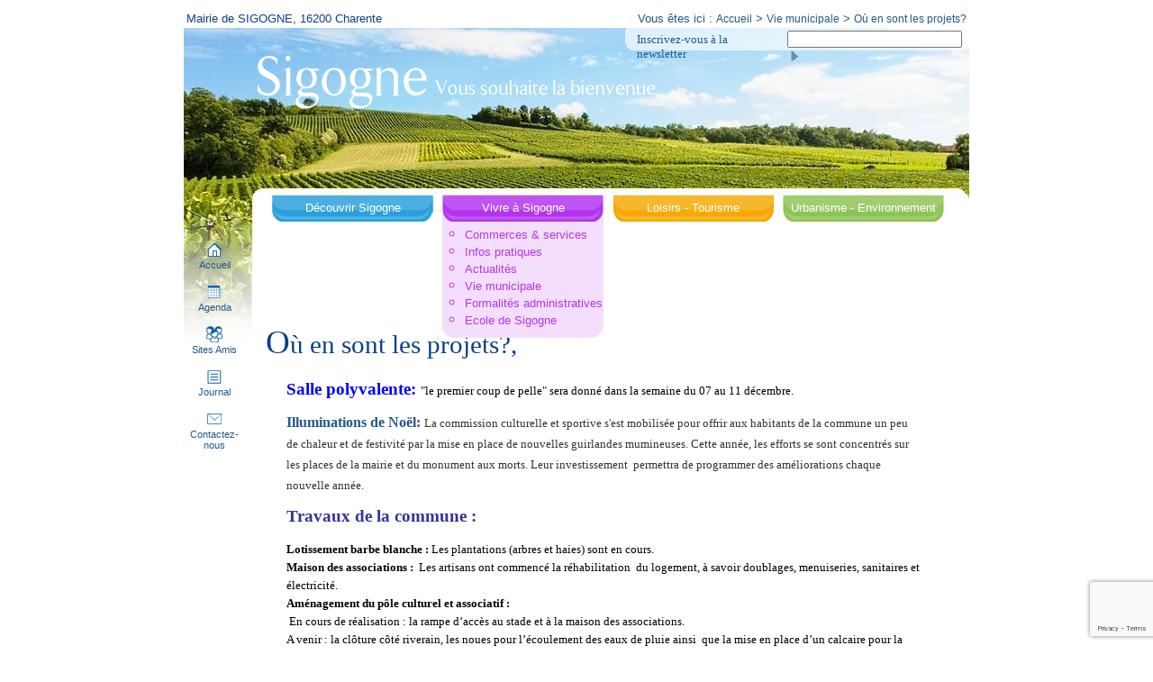

--- FILE ---
content_type: text/html; charset=UTF-8
request_url: http://mairie-sigogne.fr/vivre-a-sigogne--vie-municipale-53-Ou-en-sont-les-projets-.html
body_size: 5594
content:
<!DOCTYPE html PUBLIC "-//W3C//DTD XHTML 1.0 Strict//EN" "http://www.w3.org/TR/xhtml1/DTD/xhtml1-strict.dtd">
<html xmlns="http://www.w3.org/1999/xhtml">
<head>
	<title>Où en sont les projets? - Sigogne, Commune de Charente - 16200</title>
	<meta http-equiv="Content-Type" content="text/html; charset=UTF-8" />
	<meta name="description" content="Où en sont les projets? - Sigogne, Commune de Charente - 16200 - Mairie de SIGOGNE, Proche de Cognac et et Jarnac en Charente dans le 16 en Poitou Charente" /> 
	<meta name="keywords" content="mairie de sigogne, proche jarnac, proche cognac, charente" /> 
		<link rel="stylesheet" type="text/css" href="style.css" />
	<!--[if lt IE 8]>
		<link rel="stylesheet" type="text/css" href="css/style_correction_ie.css" />
	<![endif]-->
	<!--[if lt IE 7.]>
	<link rel="stylesheet" type="text/css" href="css/style_correction_ie6.css" />
	
	<![endif]-->
	<!--[if lte IE 6]>
	<script src="js/DD_belatedPNG.js"></script>
	<script>
		  DD_belatedPNG.fix('.imgmenu,.img,.icone,.icones,.sitetitre');
	</script>
	<![endif]-->
	<link rel="stylesheet" type="text/css" href="http://www.mairie-sigogne.fr/css/slideshow_biens.css" media="screen" />
	<link rel="stylesheet" type="text/css" href="http://www.mairie-sigogne.fr/css/lightbox.css" media="screen" />


	<link href="/css/menu.css" rel="stylesheet" type="text/css" />
	
	<script type="text/javascript" src="js/mootools-1.3.2-core.js"></script>
	<script type="text/javascript" src="js/mootools-1.3.2.1-more.js"></script>
	<script type="text/javascript" src="js/slideshow.js"></script>
	<script type="text/javascript" src="js/divers.js"></script>
	<script src='https://www.google.com/recaptcha/api.js?render=6Le_wXoUAAAAAL_ADAeDYH6Sz4TTotqCw2-r6lSi'></script>
	<script>
grecaptcha.ready(function() {
grecaptcha.execute('6Le_wXoUAAAAAL_ADAeDYH6Sz4TTotqCw2-r6lSi', {action: 'homepage'})
.then(function(token) {
	// Verify the token on the server.
	document.getElementById("g-recaptcha-response").value=token;
});
});
</script>
		<script type="text/javascript">
		function visi(id,sens)
		{
			visibilite(id,sens);
		}
	</script>
	
	
	
</head>
<body id="idbody">
<div style="width:872px;margin-left:auto;margin-right:auto;background:#fff;">
		<table id="tabhead" style="width:100%">
		<tr>
			<td><h1>Mairie de SIGOGNE, 16200 Charente</h1></td>
			<td style="text-align:right;">Vous êtes ici : <a href="http://www.mairie-sigogne.fr/" class="vousetesici">Accueil</a> &gt; <a href="/vivre-a-sigogne--vie-municipale.html" class="vousetesici">Vie municipale</a> &gt; <a href="/vivre-a-sigogne--vie-municipale-53-Ou-en-sont-les-projets-.html" class="vousetesici">Où en sont les projets?</a></td>
		</tr>
	</table>
	
		<div style="background:url(images/tetiere.jpg) repeat-x #fff;">
		<div style="position:absolute;background:url(/images/newsletter.png);width:378px;height:26px;padding:0px 10px;font-size:10pt;margin-left:490px"><table><tr><td>Inscrivez-vous à la newsletter&nbsp;&nbsp;</td><td><form method="post" action="/newsletter.php"><input type="text" name="email_ajout" value="" style="width:190px;padding:0px;"/><input type="hidden" name="g-recaptcha-response" id="g-recaptcha-response"/><input type="submit" value=" " style="background:url(/images/btn.gif) no-repeat transparent right 3px;border:0px none;padding-right:2px;cursor:pointer"/></form></td></tr></table></div>				<div style="height:177px;">
			<div style="position:absolute;margin-left:77px;margin-top:23px;z-index:1">
				<a href="/" title="Retour à la page d'acceuil de Sigogne, village de Charente"><span class="sitetitre">&nbsp;</span></a>
			</div> 
					</div>
			
		<div class="divinline menugauche">
						 <a href="http://www.mairie-sigogne.fr/" title="Retourner à l'accueil du site"><span class="box"><span id="img1" class="img">&nbsp;</span><span class="texte">Accueil</span></span></a>
			 <a href="mairie-sigogne-charente--agenda.html" title="Agenda des évènements à Sigogne, en Charente"><span class="box"><span id="img2" class="img">&nbsp;</span><span class="texte">Agenda</span></span></a>
			 <a href="mairie-sigogne-charente--sites-amis.html" title="liens"><span class="box"><span id="img3" class="img">&nbsp;</span><span class="texte">Sites Amis</span></span></a>
			 <a href="mairie-sigogne-charente--journal.html" title="Journal de Sigogne"><span class="box"><span id="img4" class="img">&nbsp;</span><span class="texte">Journal</span></span></a>
			 <a href="mairie-sigogne-charente--contactez-nous.html" title="Contactez la mairie de Sigogne en Charente"><span class="box"><span id="img5" class="img">&nbsp;</span><span class="texte">Contactez- nous</span></span></a>
		
		
			</div><div class="divinline" style="width:790px;margin-left:10px;min-height:400px">
<div style="width:777px">
					
				<div style="position:absolute;z-index:200;min-height:145px;width:777px;float:left;">
						<div class="spanmenu" id="spanmenu1">
								<a class="lienmenu"  id="lienmenu1" href="#" onmouseover="javascript:visi('sousmenu1',1);javascript:visi('sousmenu2',0);javascript:visi('sousmenu3',0);javascript:visi('sousmenu4',0);"  onclick="javascript:visi('sousmenu1',1);javascript:visi('sousmenu2',0);javascript:visi('sousmenu3',0);javascript:visi('sousmenu4',0);" >
								<span class="lienmenuimg">
									<span class="imgmenu"></span>
									<span class="lienmenutxt">Découvrir Sigogne</span>
								</span></a>
								<div id="sousmenu1" class="sousmenu" style="display:none">
									<div class="divul">
										<ul class="ulmenu" id="ulmenu1">
											<li><a class="sousmenulien" id="menu1option1" href="decouvrir-sigogne-charente--acces-et-presentation.html">Accès &amp; Présentation</a></li>
											<li><a class="sousmenulien" id="menu1option2" href="decouvrir-sigogne-charente--histoire-et-culture.html">Histoire &amp; Culture</a></li>
										</ul>
									</div>
									<div class="sousmenubas">&nbsp;</div>
								</div>
						</div>
						<div class="spanmenu" id="spanmenu2" style="margin-left:10px;">
								<a class="lienmenu"  id="lienmenu2" href="#" onmouseover="javascript:visi('sousmenu1',0);javascript:visi('sousmenu2',1);javascript:visi('sousmenu3',0);javascript:visi('sousmenu4',0);"  onclick="javascript:visi('sousmenu1',0);javascript:visi('sousmenu2',1);javascript:visi('sousmenu3',0);javascript:visi('sousmenu4',0);" >
								<span class="lienmenuimg">
									<span class="imgmenu"></span>
									<span class="lienmenutxt">Vivre à Sigogne</span>
								</span></a>
								<div id="sousmenu2" class="sousmenu" style="display:normal">
									<div class="divul">
										<ul class="ulmenu" id="ulmenu2">
											<li><a class="sousmenulien" id="menu2option1" href="vivre-a-sigogne--commerces-et-services.html">Commerces &amp; services</a></li>
											<li><a class="sousmenulien" id="menu2option2" href="vivre-a-sigogne--infos-pratiques.html">Infos pratiques</a></li>
											<li><a class="sousmenulien" id="menu2option3" href="vivre-a-sigogne--actualites.html">Actualités</a></li>
											<li><a class="sousmenulien" id="menu2option4" href="vivre-a-sigogne--vie-municipale.html">Vie municipale</a></li>
											<li><a class="sousmenulien" id="menu2option4" href="vivre-a-sigogne--formalites-administratives.html">Formalités administratives</a></li>
											<li><a class="sousmenulien" id="menu2option5" href="vivre-a-sigogne--ecole-de-sigogne.html">Ecole de Sigogne</a></li>
										</ul>
									</div>
									<div class="sousmenubas">&nbsp;</div>
								</div>
						</div>
						<div class="spanmenu" id="spanmenu3" style="margin-left:10px;">
								<a class="lienmenu" id="lienmenu3" href="#" onmouseover="javascript:visi('sousmenu1',0);javascript:visi('sousmenu2',0);javascript:visi('sousmenu3',1);javascript:visi('sousmenu4',0);"  onclick="javascript:visi('sousmenu1',0);javascript:visi('sousmenu2',0);javascript:visi('sousmenu3',1);javascript:visi('sousmenu4',0);">
								<span class="lienmenuimg">
									<span class="imgmenu"></span>
									<span class="lienmenutxt">Loisirs - Tourisme</span>
								</span></a>
								<div id="sousmenu3" class="sousmenu" style="display:none">
									<div class="divul">
										<ul class="ulmenu" id="ulmenu3">
											<li><a class="sousmenulien" id="menu3option1" href="loisirs-tourisme--hebergement-restauration.html">Hébergement, restauration</a></li>
											<li><a class="sousmenulien" id="menu3option2" href="loisirs-tourisme--vie-associative.html">Vie associative</a></li>
											<li><a class="sousmenulien" id="menu3option3" href="loisirs-tourisme--loisirs-et-culture.html">Loisirs et culture</a></li>
											<li><a class="sousmenulien" id="menu3option4" href="loisirs-tourisme--activites-sportives.html">Activités sportives</a></li>
											<li><a class="sousmenulien" id="menu3option4" href="loisirs-tourisme--randonnees.php">Randonnées</a></li>
										</ul>
									</div>
									<div class="sousmenubas">&nbsp;</div>
								</div>
						</div>
						<div class="spanmenu" id="spanmenu4" style="margin-left:10px;">
								<a class="lienmenu" id="lienmenu4" href="#" onmouseover="javascript:visi('sousmenu1',0);javascript:visi('sousmenu2',0);javascript:visi('sousmenu3',0);javascript:visi('sousmenu4',1);"  onclick="javascript:visi('sousmenu1',0);javascript:visi('sousmenu2',0);javascript:visi('sousmenu3',0);javascript:visi('sousmenu4',1);" >
								<span class="lienmenuimg">
									<span class="imgmenu"></span>
									<span class="lienmenutxt">Urbanisme - Environnement</span>
								</span></a>
								<div id="sousmenu4" class="sousmenu" style="display:none">
									<div class="divul">
										<ul class="ulmenu" id="ulmenu4">
											<li><a class="sousmenulien" id="menu4option1" href="urbanisme-environnement--sigogne-agrandit.html">Sigogne s'agrandit</a></li>
											<li><a class="sousmenulien" id="menu4option2" href="urbanisme-environnement--sigogne-embellit.html">Sigogne s'embellit</a></li>
										</ul>
									</div>
									<div class="sousmenubas">&nbsp;</div>
								</div>
						</div>
				</div>
				<div style="position:relative;height:130px;width:777px;margin:0;padding:0;">
					&nbsp;
									</div>		<div class="divContenu">
		<h1 style="margin-left:13px;margin-top:20px"><font style="font-size:28pt;">O</font>ù en sont les projets?,</h1>
		<div style="width:705px;margin-left:auto;margin-right:auto;">
			<div style="position:relative;margin-bottom:60px;">
			<p class="MsoNormal" style="MARGIN: 0cm 0cm 10pt"><span style="font-size: 14pt; line-height: 115%;"><span style="color: #000000;"><span style="font-family: Calibri;"><span style="color: #0000ff;"><strong>Salle polyvalente:</strong> </span><span style="font-size: small;">"le premier coup de pelle" sera donn&eacute; dans la semaine du 07 au 11 d&eacute;cembre.</span></span></span></span></p>
<p class="MsoNormal" style="MARGIN: 0cm 0cm 10pt"><span style="font-size: 14pt; line-height: 115%;"><span style="font-size: medium;"><strong>Illuminations de No&euml;l:</strong> <span style="font-size: small;"><span style="color: #333333;">La commission culturelle et sportive s'est mobilis&eacute;e pour offrir aux habitants de la commune un peu de chaleur et de festivit&eacute; par la mise en place de nouvelles guirlandes mumineuses. Cette ann&eacute;e, les efforts se sont concentr&eacute;s sur les places de la mairie et du monument aux morts. Leur investissement&nbsp; permettra de&nbsp;programmer des am&eacute;liorations&nbsp;chaque nouvelle ann&eacute;e.</span></span></span></span></p>
<p class="MsoNormal" style="MARGIN: 0cm 0cm 10pt"><span style="font-size: 14pt; line-height: 115%;"><span style="font-size: small;"><span style="font-size: 14pt; line-height: 115%;"><span style="color: #333399;"><strong>Travaux de la commune&nbsp;:</strong></span></span></span></span></p>
<p class="MsoNormal" style="MARGIN: 0cm 0cm 10pt"><span style="font-family: Calibri;"><span style="color: #000000;"><span style="font-size: small;"><strong style="mso-bidi-font-weight: normal">Lotissement barbe blanche&nbsp;:</strong> Les plantations (arbres et haies) sont en cours.<br /><strong style="mso-bidi-font-weight: normal">Maison des associations&nbsp;:</strong><span style="mso-spacerun: yes;">&nbsp; </span>Les artisans ont commenc&eacute; la r&eacute;habilitation<span style="mso-spacerun: yes;">&nbsp; </span>du logement, &agrave; savoir doublages, menuiseries, sanitaires et &eacute;lectricit&eacute;.<br /><strong style="mso-bidi-font-weight: normal">Am&eacute;nagement du p&ocirc;le culturel et associatif&nbsp;:</strong><br /><span style="mso-spacerun: yes;">&nbsp;</span>En cours de r&eacute;alisation&nbsp;: la rampe d&rsquo;acc&egrave;s au stade et &agrave; la maison des associations.<br />A venir&nbsp;: la cl&ocirc;ture </span></span><span style="font-size: small;"><span style="color: #000000;">c&ocirc;t&eacute; riverain</span><span style="color: #000000;">,<strong> </strong></span><span style="color: #000000;">les noues pour l&rsquo;&eacute;coulement des eaux de pluie ainsi<span style="mso-spacerun: yes;">&nbsp; </span>que la mise en place d&rsquo;un calcaire pour la chauss&eacute;e et le parking. La plantation d&rsquo;une nouvelle haie </span></span></span><span style="font-size: small; color: #000000; font-family: Calibri;">(c&ocirc;t&eacute; rue du parc) est pr&eacute;vue.<br /><strong style="mso-bidi-font-weight: normal">Voirie&nbsp;et s&eacute;curit&eacute;:</strong><span style="mso-spacerun: yes;">&nbsp; </span>les r&eacute;fections des tranch&eacute;es d&rsquo;eau de la rue du Picergent sont achev&eacute;es. Elles seront suivies en fin 2010 du rabotage et de la r&eacute;fection de toute la chauss&eacute;e lors de la mise en place de plateaux sur&eacute;lev&eacute;s.<span style="mso-spacerun: yes;">&nbsp; </span>L&rsquo;entreprise retenue pour la premi&egrave;re tranche a produit un travail efficace et de qualit&eacute;.<br />Pour la commission des travaux, Jean-Michel Landreau</span></p>			</div>
			
			<div style="clear:left;float:left;margin-top:25px">
			<a href="vivre-a-sigogne--vie-municipale.html"><span style="display:inline-block;vertical-align:middle"><img src="images/btn-back.gif" /></span> Retour à la vie municipale</a>
									<hr style="margin:20px" />
									Les dernières conseils municipaux :				<br />
			<ul>
				
				
				<li><a href="vivre-a-sigogne--actualites-660-COMPTES-RENDUS-DES-CONSEILS-MUNICIPAUX-2025-.html">COMPTES-RENDUS DES CONSEILS MUNICIPAUX 2025  </a></li><li><a href="vivre-a-sigogne--actualites-623-COMPTES-RENDUS-CONSEILS-MUNICIPAUX-2024.html">COMPTES-RENDUS CONSEILS MUNICIPAUX 2024</a></li><li><a href="vivre-a-sigogne--actualites-578-COMPTES-RENDUS-DES-CONSEILS-MUNICIPAUX-2023.html">COMPTES-RENDUS DES CONSEILS MUNICIPAUX 2023</a></li><li><a href="vivre-a-sigogne--actualites-524--COMPTES-RENDUS-DES-CONSEILS-MUNICIPAUX-2022.html"> COMPTES-RENDUS DES CONSEILS MUNICIPAUX 2022</a></li><li><a href="vivre-a-sigogne--actualites-460-COMPTES-RENDUS-DES-CONSEILS-MUNICIPAUX-2021.html">COMPTES-RENDUS DES CONSEILS MUNICIPAUX 2021</a></li>			</ul>
			</div>
			
		</div>
	</div>
</div>
				<div style="clear:left;display:block;">&nbsp;</div>
				
				
				<div style="clear:left;display:block;position:relative;">&nbsp;</div>
										<div class="footer_flash">
						<table style="width: 788px;">
							<tr>
								<td>
									<div class="encadre encadre_flashinfo">
										<div class="titre_ong" id="ong_flashinfo"><div class="titre_ong_left"></div><div class="titre_ong_center" style="width:365px"><img class="icone" src="images/flashinfo_icone.png" alt="icone" /><div class="titre"><h2>FLASH INFOS</h2></div></div><div class="titre_ong_right"></div></div>
									</div>
								</td>
								<td style="width:18px;">&nbsp;</td>
								<td>
									<div class="encadre encadre_miniagenda" style="margin-top:0px;width:379px">
										<div class="titre_ong" id="ong_miniagenda"><div class="titre_ong_left"></div><div class="titre_ong_center" style="width:365px"><img class="icone" src="images/agenda_icone.png" alt="icone" /><div class="titre"><h2>AGENDA</h2></div></div><div class="titre_ong_right"></div></div>
									</div>
								</td>
							<tr>
								<td style="vertical-align:top;background-color:#feefd0;">
									<div class="encadre encadre_flashinfo">
										<div class="encadre_contenu" style="width:374px">
											<div class="divinline encadre_contenu_titre">Nouvelles de Sigogne_ 7 janvier 2026 :</div><div class="divinline encadre_contenu_texte"> "Message de Grand Cognac: en raison des conditions météorologiques, la collecte des ordures ménagères (sacs noirs) est supprimée ce jour, mercr(...)<div class="divinline" style="float:right"><a href="vivre-a-sigogne--actualites-690-Nouvelles-de-Sigogne-7-janvier-2026.html">Lire la suite</a></div></div><div class="divinline encadre_contenu_titre">NOUVELLES DE SIGOGNE _ 21 DECEMBRE 2025 :</div><div class="divinline encadre_contenu_texte">CONGES DE FIN D'ANNEE
FERMETURES:
L'agence postale: du 23 décembre au 3 janvierLa mairie: du 25 décembre au 3 janvier.Le centre de santé de Sigog(...)<div class="divinline" style="float:right"><a href="vivre-a-sigogne--actualites-689-NOUVELLES-DE-SIGOGNE-21-DECEMBRE-2025.html">Lire la suite</a></div></div>										</div>
										<span class="legende" style="margin-top:3px"><a href="vivre-a-sigogne--actualites.html">Le reste de notre actualité >></a></span>
									</div>
								</td>
								<td style="width:18px;">&nbsp;</td>
								<td style="vertical-align:top;background-color:#E5FFE8;">
							
									<div class="encadre encadre_miniagenda" style="margin-top:0px;width:379px">
										<div class="encadre_contenu" style="width:374px">
																					</div>
										<span class="legende" style="margin-top:3px"><a href="mairie-sigogne-charente--agenda.html">Tous les événements passés et à venir >></a></span>

									</div>
								</td>
							</tr>
						</table>
					</div>
										<div class="encadre encadre_decouvrez">
						<div class="titre_ong" id="ong_decouvrez"><div class="titre_ong_left"></div><div class="titre_ong_center"><div class="titre"><h2>DECOUVREZ EGALEMENT SUR LA COMMUNE DE SIGOGNE ...</h2></div></div><div class="titre_ong_right"></div></div>
						<div class="encadre_contenu">
								<div style="font-size:9pt"><table><tr><td><h3>Artisans</h3><p><a href='artisan-sigogne-40-TRAVAUX-VITICOLES.html'>TRAVAUX VITICOLES &raquo;</a></p></td><td><h3>Commerçants</h3><p><a href='commerce-sigogne-12-MARCHE.html'>MARCHE &raquo;</a></p><p><a href='commerce-sigogne-106-ALIMENTATION-COOP.html'>ALIMENTATION COOP &raquo;</a></p></td></tr><tr><td><h3>Gite</h3><p><a href='gite-sigogne-54-Le-Logis-des-Fins-Bois-3-epis-Gites-de-France.html'>Le Logis des Fins Bois 3 épis Gîtes de France &raquo;</a></p></td><td><h3>Hebergement</h3><p><a href='hebergement-sigogne-95-RESTAURANT-CHEZ-LIO.html'>RESTAURANT CHEZ LIO &raquo;</a></p></td></tr><tr><td><h3>Services</h3><p><a href='service-sigogne-17-AGENCE-POSTALE-COMMUNALE.html'>AGENCE POSTALE COMMUNALE &raquo;</a></p></td><td><h3>Vie associative</h3><p><a href='vie-associative-sigogne-57-CLUB-DE-L-AMITIE-SIGOGNAISE.html'>CLUB DE L'AMITIE SIGOGNAISE &raquo;</a></p><p><a href='vie-associative-sigogne-58-Sigogne-Environnement-et-Patrimoine-SEP-.html'>Sigogne Environnement et Patrimoine (SEP) &raquo;</a></p></td></tr></table></div>						</div>
						
					</div>
				<div class="baspage">
					<hr />
					©2009 Mairie de Sigogne en Charente(16) - <a href="mairie-sigogne-charente--mentions-legales.html" title="Mairie de Sigogne, Charente, Mentions legales">Mentions legales</a> - <a class="baspage" href="http://www.hexasolutions3d.fr" title="Création de sites Internet en Charente">Création Sites Internet Charente : Hexa Solutions 3D</a> / <a class="baspage" href="http://www.arcdesign.fr" title="Designer, Graphiste, Site Web">Design Charente : ArcDesign</a>
					<br/>La commune de Sigogne est membre de la communauté de communes de Jarnac, en Charente<br />Où en sont les projets? - Sigogne, Commune de Charente - 16200						<div id="divconnex">
							<span id="multibox_connexion">
								<a href="connexion.php" rel="" id="mb10" class="baspage" title="Connection">&gt; Administration &lt;</a>
							</span>
						</div>					
				</div>
			</div>

		</div>
	</div>
	<script type="text/javascript">
	var gaJsHost = (("https:" == document.location.protocol) ? "https://ssl." : "http://www.");
	document.write(unescape("%3Cscript src='" + gaJsHost + "google-analytics.com/ga.js' type='text/javascript'%3E%3C/script%3E"));
	</script>
	<script type="text/javascript">
	try {
	var pageTracker = _gat._getTracker("UA-8391676-1");
	pageTracker._trackPageview();
	} catch(err) {}</script>
</body>
</html>

--- FILE ---
content_type: text/html; charset=utf-8
request_url: https://www.google.com/recaptcha/api2/anchor?ar=1&k=6Le_wXoUAAAAAL_ADAeDYH6Sz4TTotqCw2-r6lSi&co=aHR0cDovL21haXJpZS1zaWdvZ25lLmZyOjgw&hl=en&v=PoyoqOPhxBO7pBk68S4YbpHZ&size=invisible&anchor-ms=20000&execute-ms=30000&cb=lz35vkfo5xu
body_size: 48764
content:
<!DOCTYPE HTML><html dir="ltr" lang="en"><head><meta http-equiv="Content-Type" content="text/html; charset=UTF-8">
<meta http-equiv="X-UA-Compatible" content="IE=edge">
<title>reCAPTCHA</title>
<style type="text/css">
/* cyrillic-ext */
@font-face {
  font-family: 'Roboto';
  font-style: normal;
  font-weight: 400;
  font-stretch: 100%;
  src: url(//fonts.gstatic.com/s/roboto/v48/KFO7CnqEu92Fr1ME7kSn66aGLdTylUAMa3GUBHMdazTgWw.woff2) format('woff2');
  unicode-range: U+0460-052F, U+1C80-1C8A, U+20B4, U+2DE0-2DFF, U+A640-A69F, U+FE2E-FE2F;
}
/* cyrillic */
@font-face {
  font-family: 'Roboto';
  font-style: normal;
  font-weight: 400;
  font-stretch: 100%;
  src: url(//fonts.gstatic.com/s/roboto/v48/KFO7CnqEu92Fr1ME7kSn66aGLdTylUAMa3iUBHMdazTgWw.woff2) format('woff2');
  unicode-range: U+0301, U+0400-045F, U+0490-0491, U+04B0-04B1, U+2116;
}
/* greek-ext */
@font-face {
  font-family: 'Roboto';
  font-style: normal;
  font-weight: 400;
  font-stretch: 100%;
  src: url(//fonts.gstatic.com/s/roboto/v48/KFO7CnqEu92Fr1ME7kSn66aGLdTylUAMa3CUBHMdazTgWw.woff2) format('woff2');
  unicode-range: U+1F00-1FFF;
}
/* greek */
@font-face {
  font-family: 'Roboto';
  font-style: normal;
  font-weight: 400;
  font-stretch: 100%;
  src: url(//fonts.gstatic.com/s/roboto/v48/KFO7CnqEu92Fr1ME7kSn66aGLdTylUAMa3-UBHMdazTgWw.woff2) format('woff2');
  unicode-range: U+0370-0377, U+037A-037F, U+0384-038A, U+038C, U+038E-03A1, U+03A3-03FF;
}
/* math */
@font-face {
  font-family: 'Roboto';
  font-style: normal;
  font-weight: 400;
  font-stretch: 100%;
  src: url(//fonts.gstatic.com/s/roboto/v48/KFO7CnqEu92Fr1ME7kSn66aGLdTylUAMawCUBHMdazTgWw.woff2) format('woff2');
  unicode-range: U+0302-0303, U+0305, U+0307-0308, U+0310, U+0312, U+0315, U+031A, U+0326-0327, U+032C, U+032F-0330, U+0332-0333, U+0338, U+033A, U+0346, U+034D, U+0391-03A1, U+03A3-03A9, U+03B1-03C9, U+03D1, U+03D5-03D6, U+03F0-03F1, U+03F4-03F5, U+2016-2017, U+2034-2038, U+203C, U+2040, U+2043, U+2047, U+2050, U+2057, U+205F, U+2070-2071, U+2074-208E, U+2090-209C, U+20D0-20DC, U+20E1, U+20E5-20EF, U+2100-2112, U+2114-2115, U+2117-2121, U+2123-214F, U+2190, U+2192, U+2194-21AE, U+21B0-21E5, U+21F1-21F2, U+21F4-2211, U+2213-2214, U+2216-22FF, U+2308-230B, U+2310, U+2319, U+231C-2321, U+2336-237A, U+237C, U+2395, U+239B-23B7, U+23D0, U+23DC-23E1, U+2474-2475, U+25AF, U+25B3, U+25B7, U+25BD, U+25C1, U+25CA, U+25CC, U+25FB, U+266D-266F, U+27C0-27FF, U+2900-2AFF, U+2B0E-2B11, U+2B30-2B4C, U+2BFE, U+3030, U+FF5B, U+FF5D, U+1D400-1D7FF, U+1EE00-1EEFF;
}
/* symbols */
@font-face {
  font-family: 'Roboto';
  font-style: normal;
  font-weight: 400;
  font-stretch: 100%;
  src: url(//fonts.gstatic.com/s/roboto/v48/KFO7CnqEu92Fr1ME7kSn66aGLdTylUAMaxKUBHMdazTgWw.woff2) format('woff2');
  unicode-range: U+0001-000C, U+000E-001F, U+007F-009F, U+20DD-20E0, U+20E2-20E4, U+2150-218F, U+2190, U+2192, U+2194-2199, U+21AF, U+21E6-21F0, U+21F3, U+2218-2219, U+2299, U+22C4-22C6, U+2300-243F, U+2440-244A, U+2460-24FF, U+25A0-27BF, U+2800-28FF, U+2921-2922, U+2981, U+29BF, U+29EB, U+2B00-2BFF, U+4DC0-4DFF, U+FFF9-FFFB, U+10140-1018E, U+10190-1019C, U+101A0, U+101D0-101FD, U+102E0-102FB, U+10E60-10E7E, U+1D2C0-1D2D3, U+1D2E0-1D37F, U+1F000-1F0FF, U+1F100-1F1AD, U+1F1E6-1F1FF, U+1F30D-1F30F, U+1F315, U+1F31C, U+1F31E, U+1F320-1F32C, U+1F336, U+1F378, U+1F37D, U+1F382, U+1F393-1F39F, U+1F3A7-1F3A8, U+1F3AC-1F3AF, U+1F3C2, U+1F3C4-1F3C6, U+1F3CA-1F3CE, U+1F3D4-1F3E0, U+1F3ED, U+1F3F1-1F3F3, U+1F3F5-1F3F7, U+1F408, U+1F415, U+1F41F, U+1F426, U+1F43F, U+1F441-1F442, U+1F444, U+1F446-1F449, U+1F44C-1F44E, U+1F453, U+1F46A, U+1F47D, U+1F4A3, U+1F4B0, U+1F4B3, U+1F4B9, U+1F4BB, U+1F4BF, U+1F4C8-1F4CB, U+1F4D6, U+1F4DA, U+1F4DF, U+1F4E3-1F4E6, U+1F4EA-1F4ED, U+1F4F7, U+1F4F9-1F4FB, U+1F4FD-1F4FE, U+1F503, U+1F507-1F50B, U+1F50D, U+1F512-1F513, U+1F53E-1F54A, U+1F54F-1F5FA, U+1F610, U+1F650-1F67F, U+1F687, U+1F68D, U+1F691, U+1F694, U+1F698, U+1F6AD, U+1F6B2, U+1F6B9-1F6BA, U+1F6BC, U+1F6C6-1F6CF, U+1F6D3-1F6D7, U+1F6E0-1F6EA, U+1F6F0-1F6F3, U+1F6F7-1F6FC, U+1F700-1F7FF, U+1F800-1F80B, U+1F810-1F847, U+1F850-1F859, U+1F860-1F887, U+1F890-1F8AD, U+1F8B0-1F8BB, U+1F8C0-1F8C1, U+1F900-1F90B, U+1F93B, U+1F946, U+1F984, U+1F996, U+1F9E9, U+1FA00-1FA6F, U+1FA70-1FA7C, U+1FA80-1FA89, U+1FA8F-1FAC6, U+1FACE-1FADC, U+1FADF-1FAE9, U+1FAF0-1FAF8, U+1FB00-1FBFF;
}
/* vietnamese */
@font-face {
  font-family: 'Roboto';
  font-style: normal;
  font-weight: 400;
  font-stretch: 100%;
  src: url(//fonts.gstatic.com/s/roboto/v48/KFO7CnqEu92Fr1ME7kSn66aGLdTylUAMa3OUBHMdazTgWw.woff2) format('woff2');
  unicode-range: U+0102-0103, U+0110-0111, U+0128-0129, U+0168-0169, U+01A0-01A1, U+01AF-01B0, U+0300-0301, U+0303-0304, U+0308-0309, U+0323, U+0329, U+1EA0-1EF9, U+20AB;
}
/* latin-ext */
@font-face {
  font-family: 'Roboto';
  font-style: normal;
  font-weight: 400;
  font-stretch: 100%;
  src: url(//fonts.gstatic.com/s/roboto/v48/KFO7CnqEu92Fr1ME7kSn66aGLdTylUAMa3KUBHMdazTgWw.woff2) format('woff2');
  unicode-range: U+0100-02BA, U+02BD-02C5, U+02C7-02CC, U+02CE-02D7, U+02DD-02FF, U+0304, U+0308, U+0329, U+1D00-1DBF, U+1E00-1E9F, U+1EF2-1EFF, U+2020, U+20A0-20AB, U+20AD-20C0, U+2113, U+2C60-2C7F, U+A720-A7FF;
}
/* latin */
@font-face {
  font-family: 'Roboto';
  font-style: normal;
  font-weight: 400;
  font-stretch: 100%;
  src: url(//fonts.gstatic.com/s/roboto/v48/KFO7CnqEu92Fr1ME7kSn66aGLdTylUAMa3yUBHMdazQ.woff2) format('woff2');
  unicode-range: U+0000-00FF, U+0131, U+0152-0153, U+02BB-02BC, U+02C6, U+02DA, U+02DC, U+0304, U+0308, U+0329, U+2000-206F, U+20AC, U+2122, U+2191, U+2193, U+2212, U+2215, U+FEFF, U+FFFD;
}
/* cyrillic-ext */
@font-face {
  font-family: 'Roboto';
  font-style: normal;
  font-weight: 500;
  font-stretch: 100%;
  src: url(//fonts.gstatic.com/s/roboto/v48/KFO7CnqEu92Fr1ME7kSn66aGLdTylUAMa3GUBHMdazTgWw.woff2) format('woff2');
  unicode-range: U+0460-052F, U+1C80-1C8A, U+20B4, U+2DE0-2DFF, U+A640-A69F, U+FE2E-FE2F;
}
/* cyrillic */
@font-face {
  font-family: 'Roboto';
  font-style: normal;
  font-weight: 500;
  font-stretch: 100%;
  src: url(//fonts.gstatic.com/s/roboto/v48/KFO7CnqEu92Fr1ME7kSn66aGLdTylUAMa3iUBHMdazTgWw.woff2) format('woff2');
  unicode-range: U+0301, U+0400-045F, U+0490-0491, U+04B0-04B1, U+2116;
}
/* greek-ext */
@font-face {
  font-family: 'Roboto';
  font-style: normal;
  font-weight: 500;
  font-stretch: 100%;
  src: url(//fonts.gstatic.com/s/roboto/v48/KFO7CnqEu92Fr1ME7kSn66aGLdTylUAMa3CUBHMdazTgWw.woff2) format('woff2');
  unicode-range: U+1F00-1FFF;
}
/* greek */
@font-face {
  font-family: 'Roboto';
  font-style: normal;
  font-weight: 500;
  font-stretch: 100%;
  src: url(//fonts.gstatic.com/s/roboto/v48/KFO7CnqEu92Fr1ME7kSn66aGLdTylUAMa3-UBHMdazTgWw.woff2) format('woff2');
  unicode-range: U+0370-0377, U+037A-037F, U+0384-038A, U+038C, U+038E-03A1, U+03A3-03FF;
}
/* math */
@font-face {
  font-family: 'Roboto';
  font-style: normal;
  font-weight: 500;
  font-stretch: 100%;
  src: url(//fonts.gstatic.com/s/roboto/v48/KFO7CnqEu92Fr1ME7kSn66aGLdTylUAMawCUBHMdazTgWw.woff2) format('woff2');
  unicode-range: U+0302-0303, U+0305, U+0307-0308, U+0310, U+0312, U+0315, U+031A, U+0326-0327, U+032C, U+032F-0330, U+0332-0333, U+0338, U+033A, U+0346, U+034D, U+0391-03A1, U+03A3-03A9, U+03B1-03C9, U+03D1, U+03D5-03D6, U+03F0-03F1, U+03F4-03F5, U+2016-2017, U+2034-2038, U+203C, U+2040, U+2043, U+2047, U+2050, U+2057, U+205F, U+2070-2071, U+2074-208E, U+2090-209C, U+20D0-20DC, U+20E1, U+20E5-20EF, U+2100-2112, U+2114-2115, U+2117-2121, U+2123-214F, U+2190, U+2192, U+2194-21AE, U+21B0-21E5, U+21F1-21F2, U+21F4-2211, U+2213-2214, U+2216-22FF, U+2308-230B, U+2310, U+2319, U+231C-2321, U+2336-237A, U+237C, U+2395, U+239B-23B7, U+23D0, U+23DC-23E1, U+2474-2475, U+25AF, U+25B3, U+25B7, U+25BD, U+25C1, U+25CA, U+25CC, U+25FB, U+266D-266F, U+27C0-27FF, U+2900-2AFF, U+2B0E-2B11, U+2B30-2B4C, U+2BFE, U+3030, U+FF5B, U+FF5D, U+1D400-1D7FF, U+1EE00-1EEFF;
}
/* symbols */
@font-face {
  font-family: 'Roboto';
  font-style: normal;
  font-weight: 500;
  font-stretch: 100%;
  src: url(//fonts.gstatic.com/s/roboto/v48/KFO7CnqEu92Fr1ME7kSn66aGLdTylUAMaxKUBHMdazTgWw.woff2) format('woff2');
  unicode-range: U+0001-000C, U+000E-001F, U+007F-009F, U+20DD-20E0, U+20E2-20E4, U+2150-218F, U+2190, U+2192, U+2194-2199, U+21AF, U+21E6-21F0, U+21F3, U+2218-2219, U+2299, U+22C4-22C6, U+2300-243F, U+2440-244A, U+2460-24FF, U+25A0-27BF, U+2800-28FF, U+2921-2922, U+2981, U+29BF, U+29EB, U+2B00-2BFF, U+4DC0-4DFF, U+FFF9-FFFB, U+10140-1018E, U+10190-1019C, U+101A0, U+101D0-101FD, U+102E0-102FB, U+10E60-10E7E, U+1D2C0-1D2D3, U+1D2E0-1D37F, U+1F000-1F0FF, U+1F100-1F1AD, U+1F1E6-1F1FF, U+1F30D-1F30F, U+1F315, U+1F31C, U+1F31E, U+1F320-1F32C, U+1F336, U+1F378, U+1F37D, U+1F382, U+1F393-1F39F, U+1F3A7-1F3A8, U+1F3AC-1F3AF, U+1F3C2, U+1F3C4-1F3C6, U+1F3CA-1F3CE, U+1F3D4-1F3E0, U+1F3ED, U+1F3F1-1F3F3, U+1F3F5-1F3F7, U+1F408, U+1F415, U+1F41F, U+1F426, U+1F43F, U+1F441-1F442, U+1F444, U+1F446-1F449, U+1F44C-1F44E, U+1F453, U+1F46A, U+1F47D, U+1F4A3, U+1F4B0, U+1F4B3, U+1F4B9, U+1F4BB, U+1F4BF, U+1F4C8-1F4CB, U+1F4D6, U+1F4DA, U+1F4DF, U+1F4E3-1F4E6, U+1F4EA-1F4ED, U+1F4F7, U+1F4F9-1F4FB, U+1F4FD-1F4FE, U+1F503, U+1F507-1F50B, U+1F50D, U+1F512-1F513, U+1F53E-1F54A, U+1F54F-1F5FA, U+1F610, U+1F650-1F67F, U+1F687, U+1F68D, U+1F691, U+1F694, U+1F698, U+1F6AD, U+1F6B2, U+1F6B9-1F6BA, U+1F6BC, U+1F6C6-1F6CF, U+1F6D3-1F6D7, U+1F6E0-1F6EA, U+1F6F0-1F6F3, U+1F6F7-1F6FC, U+1F700-1F7FF, U+1F800-1F80B, U+1F810-1F847, U+1F850-1F859, U+1F860-1F887, U+1F890-1F8AD, U+1F8B0-1F8BB, U+1F8C0-1F8C1, U+1F900-1F90B, U+1F93B, U+1F946, U+1F984, U+1F996, U+1F9E9, U+1FA00-1FA6F, U+1FA70-1FA7C, U+1FA80-1FA89, U+1FA8F-1FAC6, U+1FACE-1FADC, U+1FADF-1FAE9, U+1FAF0-1FAF8, U+1FB00-1FBFF;
}
/* vietnamese */
@font-face {
  font-family: 'Roboto';
  font-style: normal;
  font-weight: 500;
  font-stretch: 100%;
  src: url(//fonts.gstatic.com/s/roboto/v48/KFO7CnqEu92Fr1ME7kSn66aGLdTylUAMa3OUBHMdazTgWw.woff2) format('woff2');
  unicode-range: U+0102-0103, U+0110-0111, U+0128-0129, U+0168-0169, U+01A0-01A1, U+01AF-01B0, U+0300-0301, U+0303-0304, U+0308-0309, U+0323, U+0329, U+1EA0-1EF9, U+20AB;
}
/* latin-ext */
@font-face {
  font-family: 'Roboto';
  font-style: normal;
  font-weight: 500;
  font-stretch: 100%;
  src: url(//fonts.gstatic.com/s/roboto/v48/KFO7CnqEu92Fr1ME7kSn66aGLdTylUAMa3KUBHMdazTgWw.woff2) format('woff2');
  unicode-range: U+0100-02BA, U+02BD-02C5, U+02C7-02CC, U+02CE-02D7, U+02DD-02FF, U+0304, U+0308, U+0329, U+1D00-1DBF, U+1E00-1E9F, U+1EF2-1EFF, U+2020, U+20A0-20AB, U+20AD-20C0, U+2113, U+2C60-2C7F, U+A720-A7FF;
}
/* latin */
@font-face {
  font-family: 'Roboto';
  font-style: normal;
  font-weight: 500;
  font-stretch: 100%;
  src: url(//fonts.gstatic.com/s/roboto/v48/KFO7CnqEu92Fr1ME7kSn66aGLdTylUAMa3yUBHMdazQ.woff2) format('woff2');
  unicode-range: U+0000-00FF, U+0131, U+0152-0153, U+02BB-02BC, U+02C6, U+02DA, U+02DC, U+0304, U+0308, U+0329, U+2000-206F, U+20AC, U+2122, U+2191, U+2193, U+2212, U+2215, U+FEFF, U+FFFD;
}
/* cyrillic-ext */
@font-face {
  font-family: 'Roboto';
  font-style: normal;
  font-weight: 900;
  font-stretch: 100%;
  src: url(//fonts.gstatic.com/s/roboto/v48/KFO7CnqEu92Fr1ME7kSn66aGLdTylUAMa3GUBHMdazTgWw.woff2) format('woff2');
  unicode-range: U+0460-052F, U+1C80-1C8A, U+20B4, U+2DE0-2DFF, U+A640-A69F, U+FE2E-FE2F;
}
/* cyrillic */
@font-face {
  font-family: 'Roboto';
  font-style: normal;
  font-weight: 900;
  font-stretch: 100%;
  src: url(//fonts.gstatic.com/s/roboto/v48/KFO7CnqEu92Fr1ME7kSn66aGLdTylUAMa3iUBHMdazTgWw.woff2) format('woff2');
  unicode-range: U+0301, U+0400-045F, U+0490-0491, U+04B0-04B1, U+2116;
}
/* greek-ext */
@font-face {
  font-family: 'Roboto';
  font-style: normal;
  font-weight: 900;
  font-stretch: 100%;
  src: url(//fonts.gstatic.com/s/roboto/v48/KFO7CnqEu92Fr1ME7kSn66aGLdTylUAMa3CUBHMdazTgWw.woff2) format('woff2');
  unicode-range: U+1F00-1FFF;
}
/* greek */
@font-face {
  font-family: 'Roboto';
  font-style: normal;
  font-weight: 900;
  font-stretch: 100%;
  src: url(//fonts.gstatic.com/s/roboto/v48/KFO7CnqEu92Fr1ME7kSn66aGLdTylUAMa3-UBHMdazTgWw.woff2) format('woff2');
  unicode-range: U+0370-0377, U+037A-037F, U+0384-038A, U+038C, U+038E-03A1, U+03A3-03FF;
}
/* math */
@font-face {
  font-family: 'Roboto';
  font-style: normal;
  font-weight: 900;
  font-stretch: 100%;
  src: url(//fonts.gstatic.com/s/roboto/v48/KFO7CnqEu92Fr1ME7kSn66aGLdTylUAMawCUBHMdazTgWw.woff2) format('woff2');
  unicode-range: U+0302-0303, U+0305, U+0307-0308, U+0310, U+0312, U+0315, U+031A, U+0326-0327, U+032C, U+032F-0330, U+0332-0333, U+0338, U+033A, U+0346, U+034D, U+0391-03A1, U+03A3-03A9, U+03B1-03C9, U+03D1, U+03D5-03D6, U+03F0-03F1, U+03F4-03F5, U+2016-2017, U+2034-2038, U+203C, U+2040, U+2043, U+2047, U+2050, U+2057, U+205F, U+2070-2071, U+2074-208E, U+2090-209C, U+20D0-20DC, U+20E1, U+20E5-20EF, U+2100-2112, U+2114-2115, U+2117-2121, U+2123-214F, U+2190, U+2192, U+2194-21AE, U+21B0-21E5, U+21F1-21F2, U+21F4-2211, U+2213-2214, U+2216-22FF, U+2308-230B, U+2310, U+2319, U+231C-2321, U+2336-237A, U+237C, U+2395, U+239B-23B7, U+23D0, U+23DC-23E1, U+2474-2475, U+25AF, U+25B3, U+25B7, U+25BD, U+25C1, U+25CA, U+25CC, U+25FB, U+266D-266F, U+27C0-27FF, U+2900-2AFF, U+2B0E-2B11, U+2B30-2B4C, U+2BFE, U+3030, U+FF5B, U+FF5D, U+1D400-1D7FF, U+1EE00-1EEFF;
}
/* symbols */
@font-face {
  font-family: 'Roboto';
  font-style: normal;
  font-weight: 900;
  font-stretch: 100%;
  src: url(//fonts.gstatic.com/s/roboto/v48/KFO7CnqEu92Fr1ME7kSn66aGLdTylUAMaxKUBHMdazTgWw.woff2) format('woff2');
  unicode-range: U+0001-000C, U+000E-001F, U+007F-009F, U+20DD-20E0, U+20E2-20E4, U+2150-218F, U+2190, U+2192, U+2194-2199, U+21AF, U+21E6-21F0, U+21F3, U+2218-2219, U+2299, U+22C4-22C6, U+2300-243F, U+2440-244A, U+2460-24FF, U+25A0-27BF, U+2800-28FF, U+2921-2922, U+2981, U+29BF, U+29EB, U+2B00-2BFF, U+4DC0-4DFF, U+FFF9-FFFB, U+10140-1018E, U+10190-1019C, U+101A0, U+101D0-101FD, U+102E0-102FB, U+10E60-10E7E, U+1D2C0-1D2D3, U+1D2E0-1D37F, U+1F000-1F0FF, U+1F100-1F1AD, U+1F1E6-1F1FF, U+1F30D-1F30F, U+1F315, U+1F31C, U+1F31E, U+1F320-1F32C, U+1F336, U+1F378, U+1F37D, U+1F382, U+1F393-1F39F, U+1F3A7-1F3A8, U+1F3AC-1F3AF, U+1F3C2, U+1F3C4-1F3C6, U+1F3CA-1F3CE, U+1F3D4-1F3E0, U+1F3ED, U+1F3F1-1F3F3, U+1F3F5-1F3F7, U+1F408, U+1F415, U+1F41F, U+1F426, U+1F43F, U+1F441-1F442, U+1F444, U+1F446-1F449, U+1F44C-1F44E, U+1F453, U+1F46A, U+1F47D, U+1F4A3, U+1F4B0, U+1F4B3, U+1F4B9, U+1F4BB, U+1F4BF, U+1F4C8-1F4CB, U+1F4D6, U+1F4DA, U+1F4DF, U+1F4E3-1F4E6, U+1F4EA-1F4ED, U+1F4F7, U+1F4F9-1F4FB, U+1F4FD-1F4FE, U+1F503, U+1F507-1F50B, U+1F50D, U+1F512-1F513, U+1F53E-1F54A, U+1F54F-1F5FA, U+1F610, U+1F650-1F67F, U+1F687, U+1F68D, U+1F691, U+1F694, U+1F698, U+1F6AD, U+1F6B2, U+1F6B9-1F6BA, U+1F6BC, U+1F6C6-1F6CF, U+1F6D3-1F6D7, U+1F6E0-1F6EA, U+1F6F0-1F6F3, U+1F6F7-1F6FC, U+1F700-1F7FF, U+1F800-1F80B, U+1F810-1F847, U+1F850-1F859, U+1F860-1F887, U+1F890-1F8AD, U+1F8B0-1F8BB, U+1F8C0-1F8C1, U+1F900-1F90B, U+1F93B, U+1F946, U+1F984, U+1F996, U+1F9E9, U+1FA00-1FA6F, U+1FA70-1FA7C, U+1FA80-1FA89, U+1FA8F-1FAC6, U+1FACE-1FADC, U+1FADF-1FAE9, U+1FAF0-1FAF8, U+1FB00-1FBFF;
}
/* vietnamese */
@font-face {
  font-family: 'Roboto';
  font-style: normal;
  font-weight: 900;
  font-stretch: 100%;
  src: url(//fonts.gstatic.com/s/roboto/v48/KFO7CnqEu92Fr1ME7kSn66aGLdTylUAMa3OUBHMdazTgWw.woff2) format('woff2');
  unicode-range: U+0102-0103, U+0110-0111, U+0128-0129, U+0168-0169, U+01A0-01A1, U+01AF-01B0, U+0300-0301, U+0303-0304, U+0308-0309, U+0323, U+0329, U+1EA0-1EF9, U+20AB;
}
/* latin-ext */
@font-face {
  font-family: 'Roboto';
  font-style: normal;
  font-weight: 900;
  font-stretch: 100%;
  src: url(//fonts.gstatic.com/s/roboto/v48/KFO7CnqEu92Fr1ME7kSn66aGLdTylUAMa3KUBHMdazTgWw.woff2) format('woff2');
  unicode-range: U+0100-02BA, U+02BD-02C5, U+02C7-02CC, U+02CE-02D7, U+02DD-02FF, U+0304, U+0308, U+0329, U+1D00-1DBF, U+1E00-1E9F, U+1EF2-1EFF, U+2020, U+20A0-20AB, U+20AD-20C0, U+2113, U+2C60-2C7F, U+A720-A7FF;
}
/* latin */
@font-face {
  font-family: 'Roboto';
  font-style: normal;
  font-weight: 900;
  font-stretch: 100%;
  src: url(//fonts.gstatic.com/s/roboto/v48/KFO7CnqEu92Fr1ME7kSn66aGLdTylUAMa3yUBHMdazQ.woff2) format('woff2');
  unicode-range: U+0000-00FF, U+0131, U+0152-0153, U+02BB-02BC, U+02C6, U+02DA, U+02DC, U+0304, U+0308, U+0329, U+2000-206F, U+20AC, U+2122, U+2191, U+2193, U+2212, U+2215, U+FEFF, U+FFFD;
}

</style>
<link rel="stylesheet" type="text/css" href="https://www.gstatic.com/recaptcha/releases/PoyoqOPhxBO7pBk68S4YbpHZ/styles__ltr.css">
<script nonce="ytBlgu04E13RUSb2lwB1PA" type="text/javascript">window['__recaptcha_api'] = 'https://www.google.com/recaptcha/api2/';</script>
<script type="text/javascript" src="https://www.gstatic.com/recaptcha/releases/PoyoqOPhxBO7pBk68S4YbpHZ/recaptcha__en.js" nonce="ytBlgu04E13RUSb2lwB1PA">
      
    </script></head>
<body><div id="rc-anchor-alert" class="rc-anchor-alert"></div>
<input type="hidden" id="recaptcha-token" value="[base64]">
<script type="text/javascript" nonce="ytBlgu04E13RUSb2lwB1PA">
      recaptcha.anchor.Main.init("[\x22ainput\x22,[\x22bgdata\x22,\x22\x22,\[base64]/[base64]/MjU1Ong/[base64]/[base64]/[base64]/[base64]/[base64]/[base64]/[base64]/[base64]/[base64]/[base64]/[base64]/[base64]/[base64]/[base64]/[base64]\\u003d\x22,\[base64]\\u003d\x22,\x22S8Odwo4cK8Oow45VwprDn8O8c28OSsKrw59zQMKtR3LDucOzwoZTfcOXw6XCqADCpgwswqUkwpRDa8KIVsKKJQXDvF58ecKtwq3Dj8KRw5HDvsKaw5fDjDvCsmjCjMKSwqvCkcK+w6HCgSbDpcKbC8KPU0DDicO6wpPDosOZw7/Cv8Oywq0HYcKCwql3aDI2wqQNwqIdBcKUwpvDqU/DqMK7w5bCn8OyPUFGwq8nwqHCvMKiwoktGcKEJ0DDocO1wpbCtMOPwrHCiT3DkyDCusOAw4LDj8OlwpsKwpV6IMOfwpQfwpJcZcOJwqAeVsK+w5tJWcKOwrVuw51Qw5HCnCLDpArCs07CjcO/OcKgw4tIwrzDlsOqF8OMJi4XBcKMZQ55ecOkJsKebsOiLcOSwpDDk3HDlsKxw5rCmCLDlw9CegfCojUaw4x6w7Y3wonCpRzDpRzDvsKJH8OPwqpQwq7DlcKrw4PDr1lEcMK/GcKhw67CtsOANwFmA2HCkX43wpPDpGltw4TCuUTCh21Pw5MOIVzCm8OUwqAww7PDkFl5EsK/OsKXEMKLSx1VLsKrbsOKw4dvRgjDh0zCi8KLfFlZNyViwp4TF8Kkw6Ztw4jCpXdJw5TDhDPDrMOiw7HDvw3DmhPDkxd1wqDDszwKfsOKLX/[base64]/OmxDwrTCim5Ww4XDu8OYScObw6LCq8OqXGgSNsOnwpsPQcOFYFk5N8Ozw4LCk8OPw4/CrcK4PcK4woo2EcKbwrvCihrDocOCfmfDvSoBwqtDwpfCrMOuwoFoXWvDl8OJFhxPFmJtwq/DlFNjw5bCh8KZWsOmP2x5w7MIB8Kxw4bChMO2wr/CqsOnW1RDPDJNL2kGwrbDlGNccMOawqQdwolpAMKTHsKzKsKXw7DDi8KON8O7wqnCrcKww64sw6Mjw6QVT8K3bjd9wqbDgMOtwrzCgcOIwrbDv23CrUvDtMOVwrFiwoTCj8KTRsK0wph3a8Odw6TCsiMSHsKswp8sw6sPwrrDrcK/wq9oFcK/XsKYwqvDiSvCp0PDi3RAfzssJ3LChMKcFMO0G2pCDlDDhBd/EC0nw6Mnc1rDkjQeGhbCtiFLwqVuwopFK8OWb8Ofwo3DvcO5fsKvw7MzLigDacK1wqnDrsOiwq15w5cvw6rDlMK3S8OvwqAcRcKswpgfw73ClcO2w41MMcKaNcOzSMOmw4JRw5Now49Vw6HCozUbw6XCscKdw79jBsOLBQnCksK/[base64]/DqsOUSsOdIcK9RVl2w4XDoStowoTCuS3DgcODw5sMT8OywoloY8KdQcK3w7AJwpnDgcKyBiHCvsK3w4XDocOCwprClMKsZBdEw5MjUFvDnsKWwrrCpcO3w4TDmcOcwqHCowHDvE1wwrTDlMKMPVBudD7CkhJZwqDCssK0wpvDqnPCtcKew49vw5/CkcKLwppMU8O8wqrCjhDDsjDDo3R0TCbDsHIxdgwowpNAX8OJWAEpcDvDpsKQw7FZwr8Ew67Dgy3DoF3DgcKnwpHCssKvw58BNMOQCMObJ2paCcO8w4XCiCZEHVLDisKIdwLCrcKRwoV/w5/DrDvCinTCoHLCsEzCl8OyUsK8dMOxS8K9N8KpBCpiw5sVw5BVRcO1fsO1Qjp8wrbCq8Knw73DpBFRwronw4/CpsOrw6kwcMKpw4/CkC3Djl3CgcKfwrZdZsOXw7tUwqnDl8KKwrHCuwrCumMEKsOcwrp4V8KFD8KSSC9PWXNgwpDDlsKrUBZsVMO5wpY+w5ojw68gOSxoeT0TFsKzasONw6nCiMKDwozCsz/DusODAMO9D8KiBsKQw4LDmsKLw4HCvynCtD8lP1pLVVTChMOibMOmaMKnOMK/wqsePX5QckvCnhzDrwwPwrHDkFg9YcKLwqTClMKfw4NDwoZxwoDDlMOIw6fDgMOQbMKLw4nDlcKOwoAkZi/[base64]/[base64]/[base64]/CsMODw5IgEGhIA8Knw6fCujrDjxFAex7DusK/[base64]/[base64]/w5rDiVLDq8OFJMK5wrrClkRWFAbCkMOjwqjDozLDnmEBwoppETDDncOywromacOIAMKBB1dDw4XDonAww4wDdG/DjsKfImxZw6hfwoLChMKEw45XwpHDscOfdsKPwps7QQ4vHD8FM8O/[base64]/DszIVOHrDuzUTw7IeLcO3wqNiTHvDn8KOSQhlw4N+ecOxw53DhcKKIcKGSsKpw5/DpcKhVg8Swp00W8K6aMO1woHDk3bCl8Omw7XCjA0OW8ObPwbCjhwaw6FIcnMXwpfCqlMHw5/[base64]/Cj1vDn0U1w4PCpAXDkGrCjzNGwqjCrMKzw55IRF3DtBHCp8Ojw5gWw73DhMK5wpXCsm3CuMOQwpjDqMO0w7IYOA3Cq27DhiUHEErDg0I9w7Yzw4vCgl7DjUXCtcKVwq/[base64]/UFvCvVEAVBvDvDtOGW4Cwr/DusKUNztbw6hIw78gwojDulbCsMOGEUfCmMK1w4Y+w5VGwr88w4nCqiB9JMKlecKIwpRww7UZWMODdTA7AVrCmC/[base64]/TcOjwqzDgAvDvsOEcEvCtkdWw77CtcKjwocPwqA2CcKmGmdRcMKMwogMZMO0TcOzwr7DvsOyw7DDuSISO8KMZ8KbXhjCkWFxwoYvwqpcRMOtwpLCjh7CjkxxT8O8FMO6w7kwFEUEHAsBf8K+wqHCognDmsOzwpPCrwgrBTE9aRh/wr8jw5rDg2tZwqnDvC7ChGDDi8OjDsOWOsKCwrpHSS7DpcKtLErDvMOywpvClj7DoUUuwoLCiQUkwprDqjnDrsOow48bwpvDpcO1wpV3wqM+w7hww6UadMK8UcO6Z0fDhcK/bkMeWMO+w4Akw7LDm0fCux90w4TCmMO5wqdEBMKmMGPDhcOzNcKCewXCgmHDk8K3fyFVBBTDg8O3SU3CkMO4wqDDnhDCk0fDlcKRwpxvKzMiJ8OYNXRww5k4w5BGeMK2wqZmenbDh8Oew7vDu8K6WsOBwptlTxLCg3/DgcKiRMOew5fDscKMw6DCsMOMwo/[base64]/[base64]/[base64]/CusKMYTjCkEwnwpzChcKQwpXCg8KaDhVKwpocwpbDgCwvL8O+w4XDjDsOwo9ew4spV8OGwofDsHtHbE4cO8KgOsK7wrI4A8Kna3LDq8OXHcOdPMKUwpJIaMK9ecKcw4pPQxvCrT3DmRJlw4tAaFXDo8K/fsKewoQsUsKeS8KLD1bCq8O/[base64]/CugDCsxBdPcOQeS/[base64]/Dv8KwwrYRwq11FjkgaMKnwr0Sw6QHwqE+ZsKpwrgIwr18MsO3EcOVw4o2woXChXLCoMK+w5XDksOMHEoxbsODcjbCt8KswrtuwrrCqsO2N8KmwpzCksOgwqQPaMKkw6QMRTXDvTcmXMOkw5HDpMOrw5Zpa3/DohbDicOod2vDrilfb8KNPkfDgcOJUcOaPcOQwqlED8Kpw5/Cu8O1w4XDrDUfCwrDr1k6w512wp4lfcK+wqfDtsKywrklw5bCpnoww4jCm8O9wq3DlW4TwpNMwqRQX8KLw4nCozzCq3zCnsKFfcKiw4zDlcKNI8OTwovCm8OawrEywqZPfgjDl8KlCTtWwrfDjMKUwrnDgcOxwpxLw77Dt8OgwpAxw6/CncOpwrTCncOsbxcBTxLDhcK8QMKJejPDix47KXrCnwtuw4TCky7ClsKWwo8kwqEoTkZ4e8KEw5E1CUV/woLCnRt+w77DgMOJdB1vwooPw5HDtMO8G8O+w7fDumUcwpTDgsOPUXvCosKwwrXCsgoZeE1aw48uF8KOf3zCnSLDtsO9JcKAUsK5w7rDtg7CrsO+XMKGworCgcK5IMOFwo1Qw7XDlwB+c8Khw7doPivDo2DDj8KYwo/Dl8O4w7diwqfCkUQ/IsOvw5Zswo8/w5p1w43CocK9N8KowrDDqsKFdTw4CSbCo1FvJ8K6wrADVWkeY2jDtkDDvMK/w5A1P8K1w6kIaMOKw53DlMKJdcO2wrRmwqNSwrHCpW3CrjLDnMKvBMOhfsKjwpnCpDhaUy0fw5bDmMKDVMOxw7AqC8OTQ3TCoMKGw4/Crh7Cm8O1wpDCqsOzC8KLbDpOPMKUB3JSw5R0w7PCoA8Iwo8Vw54FWHjDu8KAw7k9NMKTwrnDozhrXMKkw6jDiCbDlitrw6NewrAyN8OUS0AXw5zDs8OsKG1Yw7Qdw6XDqG9Dw6/CplYbfizCgzAcfcKxw7HDsnpOV8O2cEgkOsOAMB1Rw6/Cs8KyUQjDr8OWw5LDkSBRw5PDgMO9w5RIw4LCosO3KsOiAxNyw5bCkwDDhGUYwoTCvSgzwrjDk8KfbVQmOsOEKhdFXS/DoMKHUcKDwrPDnMOZUVExwq9CB8KoeMOpCcKLLcOnDMKNwozDvsOfEFvDkgoGw6zCisKhKsKpw4xrwobDhMOXInlGZ8ORw4HCi8OXFhIWasKqwolDwr3Crn/CosK/w7BEa8KoWcOiN8O8wrHDuMOVZHJ2w6Rpw6kNwrnCik3DmMKrS8OmwqHDtyoewqNJw5J1wolUwq3CuQHDhyTDom1vw6HDvsOQwoPCiw3CrMOBw6TDj2nCvyTCsx/[base64]/DpGPCkibCiBjCp8KZFsORacKXLMK8McOcV3sOGRliPMKaBX5Yw5TCsMOwJsKnwr9ww6kXw77DgcODwq4dwr7Dg17Cs8OeKMKdwphRMi4lPCfCnhMdGRzDqlvCiEUhw5g2w7vClmcJasKYOMOLc8KAw4DDsHhyGUXCr8K2w4Mvw6spwo/ChsKlwr1Rc3gHM8KzWMKswqZcw6J/wq5OZMKiwqZsw5dQwp0Uw4vDucOdLsOuXxVxw6fCqcKLOsOvLxbCicODw6bDtcKuwowpWcKSwqLCoDvDv8KSw5HDhcOFRsORwpfDrcOpHcKpwq3DnMONdsOIwpFICcKmwr7DlsOuXcO2DMOsIA/Dl38Kw7IvwrDCosKoQMOQw7LDjV4ewqHCuMK5w49GWBrDmcOxXcKVw7XDu3vCtghjwr4swrkLw5ZhOD7DkF4Vw5zCgcKHb8KGR33DgMKlwq0Uwq/DhBB8w6xdFhjDpFbCtCk/[base64]/P8KjwofCu8Ktwp0xbkLDocK8w4/CtcK+MQJlwrfDhMKRGVHCosOMwprDgcO+w6nCjsOew7wLw5vCp8KnS8OITcO3NAzDmVPCp8K5YgXCnsOEwq/[base64]/DnA1sO8OpfMO0wpEnwqXCrsOXH8KDw4vCr1bDvBTChGrCukrDiMKuO3rChzZBJD7CvsOCwqbDocKZworCnMKZwqLDuABbRCNOwq3Dnxp2VV4eIEcVVMOUwqDCpREOwrbDoDNwwpJgc8KJAsOfw7bCuMO0egLCvMKlE01HwpzCiMOGBgYQw4B/Q8OCwpPDt8Owwro2w5kmw5LCl8KNAcOoJj8rK8Oyw6M5wpDCqMO7VMOBw6PDp17Ds8K1TcO9ecK5w7BCw5DDrilrw7XDkMOOw4/Dn1fCq8O7RsOqHElgIzIJWzl6w5dUI8KSBsOKw6bCusOdw4/CvynDssKSBmvCvHLCpMOdw49ITWQpwqdQw4AcwonCv8OVwp7Cv8KXfcOoFnocwq03wrhNwoYQw7/DnMKFYBLCt8OSVmfCigbDjAXDnsKDwq/CsMOeWcKJaMOew5kVEMORZcKww6I3YlrDnX/Dk8OTw4DDglQ6FMKsw6IYSSQVBQtyw7rCrXrDuXo2OgfDolTCuMOzw7jDg8OmwoHCukgww5jDulvDjcK7w7zDhmAawqheAcKLw7vCkXR3w4LDrsKbwodowqPDsCvDrVvDhjLCv8OBwqbCuT/DisKHIsOjRnTCs8OBecKOS2pOdcOhZMOqw5TDisKXQ8KCwrfCksKEXsOZw5RNw4/[base64]/CkWw6OcKESUbCicOtczwVQMOkw4bDuMKFaGRPwr/DsQnDtMKgwp3Ct8Oaw5xhwqjCtgM7w5RKwppAwp0/MArCk8KVw6Mewox3F20nw5w/C8Oiw4/[base64]/Dl0TDvTI5JX/[base64]/DrHPDgsONQcOZw58Gw5DDoFbCicOkAGotMsOIJMKBNk3CqMONFx0ZOcOzwrwNFE/DiA1rwqIZdcOsKXo2w6LCgHrDoMOAwrBnOcOswq3CqlcCwp1SU8OPMRfCmR/[base64]/[base64]/wqvCoMKyw4MXTnjCg8OWw5HCn152w4vDicOvNDtpZ8OLFcOpwpfDjCvClcOwwo/Cn8KGHsOTRMK5LMOZw4fCsmnDhWxcw4rDtkRQBgV+wqN6SGwnw7XCtUnDqMKSLMOQd8O3SsOMwq7CsMK7aMOywoDCisOoaMKrw57ChsKfGxbDpAfDmiTDpjp5cAs0wq/DpQHDp8Orw6zCqcK2wp1pPsOQwqw5OmtHw7Mpw4lWwpvDmVojwpvClA4XKcOIwpPClMK1RH7Cs8KhCcOqA8KHNjsqQjLCtMOyecKywooZw4vCnAITwqxiwo7Cv8KkVD57RCEswoXDnz3Cj33CnF3DosOKPcK6wrHDtSzDncODdUnDj0ctw4hmGsO/[base64]/[base64]/CimpYJMOIwqvDq3vDhcOAOA7CkzoxwovDgMOew5dKwrsufsOiworDkMKtOkp7UxnCsAsWwpQswrpaEMKSw43DosOJw5gIw6UAbyI/SXDCnsKuAhXDmcO/ccKAXSvCq8KBw5LCtcO6KcOQwoEoZCQ1wqnDjMOsXlHCocOVwp7Cr8OYwpgYF8Kjf1gJJ15oKsOsbMKxR8O1XxzCuxnCu8O7w5lrGhTDp8ONw73DgRRnV8O7wolYw4xbw5Mew6TCs3sVHjPDmFXCsMOeQcOlw5pvwo7DvsOqw47DlsOTEl1cSnfDggYowpTCoQ0/KcK/OcKyw7HCicOdwqjChMKvwpMMU8OXwpDChcKRdMKfw4omXMKdw6rDtsOFWsKUTRfCix/ClcOKw6JIJ3AEY8ONw6/CncK+w69xw7ZIwqQIwrZ7w5glw4V9W8KLUkViwqPCqMO5wqLCmMK3WhwtwrPCksO+w5Fna3zChMO+wr4hR8KLVwVeAsKiPTpKw5pid8OaHSx1IsKnwrNiH8KOQA3DrH0Dw5tZwp/DlcOxw6/CgW7Dr8OPPsK+w6PDj8K2YSPDrcKwwp/CjgXCsyY4w77DiVwxwoZAPDfCncKdw4bDmRLCoTbCrMKQwoYcw7ocw6NHwqw+w5nChDooJcKWdcOjw5vDoXh5w70iwrYlIMK6wofCkB/DhMOABsO3IMKEwpfDlArDpgBSw4/Cg8KPw5JcwoUow63DscO2aj3CnxZDOhfCvDHCg1fCkDhLIS/CvcKeLxRrwonCiR/[base64]/wo8AwoMRwrUJw7TCvsKlwqHDoFLCvB5iw61cTsOeHGbDoMK+OsOGNFXDhFwhwq7Cs27ChMKgw6zCuH8cKBjCncO3w5h9KcORwpJSwofDrSfDsRURw4JBw7s4wo7DhyR/w44sO8KVcS9GUznDsMK4Zw/ChsOxwqVhwqViw6/Ct8OYw5MtVcO7w7IfZRHDtMKpw6Qdwqg/bMOowqgCHcKDwqzDn2vCk0bDtsOjwqtFJG8Iw4Ilb8KieiIhwpM1TcKrwqbCnz9VK8KEGMKWUsKbScKpNDHCigbCkcKuesKAH0Bow71AICXDpcK5wpE2TsK6BMKlwpbDmCDCvlXDlgxaLsKwI8KIwo/DgiTCgihBcj/DqDIQw71Rw5Vmw7TCs2LDpMKeNxzDssKMwrd4AsOowpvDlDjDvcKywqshw5lGSsKgIcO+ZcK9eMOpQMO/chbDrkbCmsOew4TDpzzDtiI/w54sNmzDrMK1w6zDlcOtMFDDgQLDhMKew53Dn31DBMK8w5d1w4PDhWbDisKkwqUYwp8hb3vDjTQ9FRfClMO/[base64]/[base64]/CpUrCrEXCj8KCw73CpgREw7dFw7A5C8ODw6TDkmdnwpUkLHhqw5EKHsOqYD/[base64]/andiXUZ5FxF3wr4rwr7CrA0qw5UMw49GwqYKw74Nw607wrkSw7/[base64]/[base64]/woc/[base64]/wpZzw75cLC4LdGnDnWU1WcOgTxvChcOrbsK4f245FcOeNsOkw4/DqRnDu8OQw6Ujw5RBf2FPw6LDsyItZcKIwpYlw5DDksKRCxpsw5/Ctg5LwonDlyBoGUPCv1zDrMOObxhaw5TCo8OgwqYNwq7Dt2bCp0zCuljDkCcqPSTCosKGw5QMA8KtFl1Ww5FQw582wrzCsC0IBcOfw63DqsK3w6TDiMKHIsK+F8OtA8Owf8KxRcKBwpfCvcO/RsKTamovwrfCu8K/PsKDG8OkYBHCsBfDu8OMworDlcOxGglQw6bDsMObwrdbw6XCrMOIwrHDpMKxCVLDiHbCimzDmFzCt8KkNGDDjVY4UMOCw6YyPcObd8OEw5UYw4TDsmDDlwYVw4HCrcO+w6sjdsK4PzQ0A8OqOEXCtDDDncKBWxtaVsK7agEewr19ak3Ds3EUbS3Ct8KIw7EdR1vDvk/[base64]/w4bDnMK4w7F/N00ewoDDvsOATVN9ajfDkjYJZ8KbaMOGKABxw7jDvF7Dm8Kmf8K2eMK9KMKKb8OWAcK0wphHwp1NGDLDthQHMG/[base64]/w7TCoMK4wqrDr2YeKsKwwrJew74UEsKpwofClMKuHRDClcOrWCHDhMKDXCjCmcKQwrDCtifCvjXDs8Orw4cbwrzChcOsF3bCjz/CsXzDscOkwqLDizfDiW0Tw4IfIsO7A8Kmw6jDvR7DvRHDpTTDujp/[base64]/Crw/Ci2tQwqEgw6bDgjpTd2bCjV7Ch8KnwqxRw4d4RMKHw6fDunPDmcOxwq1Dw5vDr8OTw6vCkg7CqMKuw5sgcsK3ZHLClcOpwoNbUG03w6gBQ8OXwq7CnGHDt8O4woTCk1LCnMOdc07DhT/[base64]/DuMKMHlnDtsKbSQTDtBzDj8OlNw7ClgHDkcKdwolGc8ORDkpmw7p9wrDCg8Kww7xvBQdrw4nDoMKbAcOFwr/Dv8ONw4hHwpoUNR5nIjzDgcKgRTzDgcOHwq3CsGXCpCPCocKsLcKyw7ZZwq3CoXV0IgA+w7LCsAHDhcKrw73Cl1MMwrMAw6xFa8KywpPDs8OGVMKEwpJmw7N6w7UnfGRLNwzCll3Dv0nDtsO1BMKcJigSw5BfN8OxLQ5Yw6HDgMOASHbCjMKsGXkbdcKdSMOeM0/[base64]/DssKVwronLcOxY8KKw7ZVE8OCOmUJVlHCusKjd8OYKsKqEDVETcOLKcKDTGZNHgrCt8OAw7RhcMOHb3E8Tm4lw77CtcKwZ0/[base64]/Cp0PCucKLwrLCgcO+Vgt6w6XClMKuwpvDnExaw6B4U8KGw6UWe8O1wrFxwqF6Un9BZg/DuxZiSVhkw6JmwoDDmMKvwrrDmBdEwpJOwqQbL1Akwq/Dt8O3RMOhVMKxasOwb2ABwqhOw5HDmmnDvwzCm1ATIMKywqFxNsOjwqtNwqHDmEnDg2IBwpXDhMKxw5TCvMKOAMONwpDDpsKmwqwiPsKLKzFow5DCv8Oywp3CpiohNjEODMKXGD3ChsKreXzDtsKkw6DCocK3w5rCnsKGUcOow4DCo8OUMMK9A8KGwoURUU/[base64]/[base64]/CucKMIi/DsHsdw7fDnT1hw5jCusKgwoXDnhHDucO+w7FywqLCmkjCk8KzCykDwoDCkxTCp8KIJsKoScKwahnCk3wyRcKQSsK2WyrCscKdw79CAyHDlWI5GsKBw5HDh8OELMOYAsK/O8Ovw53DvFbCpT/CoMKlcsO2w5FzwpXDg01WXUrCvA7DpRQMXEk/w5/[base64]/CgHtFwoV0wro7w7zCl8KzwoRrw6PCpCotLWMdwpAgw5fDkwTCvmFuwrvCvVgoG13DjXFpw7fCrDzDk8K2cnlfQMOZw6PCvsOgw7orFMOZwrXCnQjDoi7DuGNkwqVXZAEXwptkw7MDwoF3ScK7VTfDrcKPHg7Ck0/[base64]/Dmys8HsKMw5fCoz15w6rCrj5tw6hFw7crw7sgJn/DpxrCg0LCgcOIZMOsAsKyw5rCtcKKwr8vwqvDisK5EMOMw6tew5xieTQRBwQRwrfCuMKvXizDvsKAX8KOCMKBBGzCisO0wp3Dq2gLdT/[base64]/[base64]/DhE/DkcOlEz5Lwqcbwq7DvMOrw7zCscOcwo06wrnDm8KJEmbCgUzChFVrMcOwfcOaBj1/MgnDnWk5w7srwr/Dt04uwoARw481GDTCrcK0w57Dt8OQEsOUEcOQaX7DoErCg3DCncKMblTChcKDHB8Cw4bCjlTCtsO2wq3DvC3DkTkZwqQDTMOAZAokwpgXFRzCrsKZw6RLw5g5Vj/[base64]/[base64]/CknrDuDtBwrZyw6LCvcO4XsK5JlkCwrDCgsKXQDxQw7tRw6ZsJCLCrsOZwoEfd8O5wpzDrj1WL8KBwpzDtE11woB9EcOMVnjDkVfChcO9woVEw6HCvMO5wq7ClcK6L1LDrMKWw6s1FMOAwpDDqjgfw4AlLQd/[base64]/CmCcrZ3DCh13DryV8wpvDuMKHYzbDmgdtPMOwwoLCrxLDu8OUwopYwpxFK2EXJX4Nw5LCqsKhwolrB0jDsBnDl8OOw6zDoCzDrcOUGgLDicK7EcKBUMOzwoTChBDCo8K1w4nCriLDmcOnwprDr8ORw6QQw701YMKuQiPCnsOGwq3CrX7Do8Oiw7XDs3ovJsO5wq/DoCPCs1bCssKeNVHDuRDCmMOfUFDCgQc4V8OIw5fDtQ4sLz7Cg8Oawqc0TFZvwp3DnSXCkVtPVQZxw7XChVofQFAeAlXCoAMAw6TDhg/CuhDDjsOjwp7DiFdhwo5sa8Ksw6vCucK+w5DCh2sLwqx7wo/DhcKfFFgFwozDuMO/woLCgCDCg8ObJx9Iwq97bwwUw4TDsjQcw7oHw4EqRsKXaFs7w6tbJcOBwqkoLcKxwpjDnsOawpM0woDCjsOQXMKsw5XDu8KSPsONV8Kgw6cXwpnCmAJBE0jCqBEKEV7ChMOCwonDisO5wq7CpsOvwrzCunlEw7HDr8KJw5vDkGJVLcOrIy8XUyTCnCzDq2/[base64]/w4gVMlXDkDYOwo7DmGlgfCEaw6/Ci8O7w445EmPCucOywrEPDQBXw71Vw5NpL8OMbwrCtcKKw5jCnR58E8KTwpx7w5MjUMOKAsObwrRhM1kYAcK3wr/Cti7Dn1Y3wpJ3w6bCpsKBwqhBRVLDoFpzw4IcwrXDmMKOW2wiwpjCiGsVJgBQw5fDm8KiM8OEw4bDr8OIwqjDt8OnwoYUwphLHVF6V8OSw73DohcZw5vDqcKHQcOJw4DDicKsworDt8Kywp/DtMKywqvCoz3DvkjCjcK/[base64]/DkwNowoc7IVdbwrhFwqVvXcKlVMKQwp7Cu8ODw6IOw5zDhMOEwpzDiMO1dCvDhCfDsDEHUD0hDF/DoMKWZcKCR8OZP8K5PsKyOsKpK8Kuw4vDgDhyUMK9fT4kw6jCr0TCvMOZw67DoTfDjzEPw7oTwrTCpW9VwpbCm8KpwpfDoDzDmTDDj2HCqxQVwqvCmlkQM8K1Rj3DkcOKJ8KFw6nCqCcVVcO/K0DCoDnCixE6wpFLw6PCry3DtHvDmW/Cqh1XXcOsNsKlIcK8W37DicO4wrRAw5PDmMOTwojDo8OrwpXChMOJwrXDmsOrw4o5bEgxYmrCvMKcPmJuwp8cwqQiw5nCvUjCvMO/[base64]/CqcKtVMO4OFXCmibDqn3CkR4ow4ZFwo3DuiIfRMOodcKFLsKbw7xMCGFSKgbDtMOqYVkuwpnCu0XCuQHCmsKKQcOrw7QmwopdwrgAw5/CizjCnQZyOAc8XiTCohbDukHDizprFMO5wqhzw5TCj3fCo8KswpbDicKfc0zCgsKjwrMtwqrCisO/w6sKacKeQMOdwojChMOdwq9Jw4QZGsKVwqLCpcOdH8KDwqswEMK1wpZ8XQjDljzDssKWQ8O3acKPwoTDmgRZcMOZecOIwo5cw7NEw61xw71jE8OHZ0/CvV5lw5sjHHpfM0bCkMKawpMQccKfw7vDmsOKw5Z1ejtVGMOJw4Bhw69iDwUGQW/DncKkMmjDtsOGw6cBEgjDhMOowp3CnHLCjA/[base64]/DjGJ+C8KpwqE0wokgw7LCgl8tO1rClMOpEws0w4vDqsO8wrPCmlfDicKYLzAPFBAqwogew4HDhhHCqiw/[base64]/BsKcIcOdw596w70dwogKw4E1w64Owp1qJ3xaLMKJwoYfw4LCg1MvOgwYw7bCgGx9w6lqwp4Yw6HCnsO3w5nCimpHw4kXKMKLFMOgU8KKTsKkDWHCjRBbVBNcwqjCisOGYsOGACLDpcKNGsOVw4J0wrXCrVrDhcOJwq/Csx7CgsKtwqzDsFXDnW/DjMO8w5rDhsK7HsOgC8Kbw5RYFsK1w54vw4DCocOhVsOiwqDDrnZxwr7DjRILwoNXwq/CkAoDw4rDqsOLw5xxGsKRIMOGdjPCqQ56BXgAR8O8IsKywqsnZWTCkiLCsXbCqMOAwpDDuVkAwprDtCrCmF3Cl8OiM8O1RcKawo7Dl8OJDMKow6DCmMKFPcK4w6wUwrMbO8OGEcKfVsK3w5QIfhjDiMOZw4/[base64]/CqEFBcMOtSsK6SlIvwocww5PDkMOOPsOpwoxNw6cHZcK2w44ETUhfMMKYHMKtw67DpcK3M8OYW2nDo3V5OzgNRkh4wrXCtcOJJ8KPOsKpw5/[base64]/Cq8KKfMOTwqIiIcO8HcKvw58QX8KDwrB9BsK3w61+WC3DkMKuY8Khw61VwoJtOsKWwq/Do8OJwrXCgMOKWiBVVgdFwqA0eEjCnUkjw53CgUsubSHDq8K4BQMNMG7DvsOiw7UZw5rDgU/DgnrDtWPCuMOAXkEiEnt0O2gud8K7wqlnDxMveMK8YMOKOcOow4gbc1Q/[base64]/[base64]/CqQtAOcKRwqLDsk7DicKcw7kew4AXHHbCvsOrw5LDtyPCg8KPcsKGMDMvw7XCoSMhPwY0wrMHw6PCkcOpw5rCvsOowojDhlLCt8KTwqYUw5kGw6t8PMKZw7/[base64]/CjH7CkD4oaXY5JsO8w5PCtMOMwr5nbxgBw4kcf1HDsXUFKiE8w4pOw6MlDMK0HMOSMnrCkcOhdsOvIMKoPSvDl0syAyYQw6JKwrw1bnwkIQA5w5/CjsKKBsOWwo3Ck8O3SsK2w6nCnBhRJcK6wqZXw7Z6VmrCinTCs8Khw5nCl8KkwqHCpA5kw4jDp0Jsw6YnRXZocsKZdsKLP8OKwp7CmcKpwqLDi8KKXHMYw5gaD8O/woPDoHwlVcKaU8OHZsKlwp/CkMONwq7DqSdrFMKrF8KtH1dXwpHDvMOwI8K4PMKSYGsZw7fCry4vBFIxwrDCgAnDgMKyw5LDtXPCosOACSPCusOmPMK3wqHCunxlWsKvA8O7YsKzNsO4w6LDjlHCoMOTTyABw6dmP8KSSGo/HsOrJcOgw6vDv8KhwpHCn8OhAsKoXQ8BwrjCjMKKw75bwpvDv2rCtcOkwp/[base64]/[base64]/DvU8kHxfDiCg9w5cAHivCjcOtwrbCkxhgw655w5DDn8KHwqfDrW/[base64]/CscKdw6Ymw4xrwo55OXbCqcO5VAsNwpXDhsK+wpQyw5PDtsOmw4tbUV0lwpwyw5jCrMKbXsOSwqx9QcKdw6BHDcOXw4sbEijDh0PCuQLDhcK3EcOTwqPCjGl4wpQOw48bw4xbw51twodWwpk0w6/CoCTCn2XCv0XCsAd9wr93GsK2wpA6dWUYE3MKwpJVw7UUwrfCqxdYM8K5L8KvQcOpwr/DvkRhS8OXwo/CsMOhw7rCkcOowo7Dv39zwr8zPhTCiMORw45oCcK6fWY2wpgFVsKhwprCsWQKwq7DvWbDmcOpwqYzTWzDncKxwrwicgnDkMOsKsO8TsOjw78lw64hBzzDhMKhAsOCO8OOFEDDsU8UwoLCqsOHL0PDtm/CqgQYw4bCtCdCPMOCG8KIwr7DlHhxworDiW7Du27CnlDDuRDCnRbDmcK1wrkXRsORUlzDrDzCp8ODAsOLeEzCoEzCjkDCrDXCgMOYejpnwrsGw4LDjcK3wrfDszzDvsKmw6DDicOdJBrCs3DCvMO0e8KZLMOEfsKVI8Kvw6DDpsKCw4tFT2/CiQnCmcKTdMKGwq7Cm8OSO0B+RsO+w4FVaDoKwps7JRHCmcOFBsKfwpg3SMKiw6wjw7LDkcKVwr3DqMOSwqPDqsKnRF/CvTovwrLDrwDCt2PChMKdBsOLw4djIcKww4dIcMOdw5JKf3AtwodiwoXCtMKPw53DnsOKRjAPXsOswp/CoSDCu8O/R8K1wprDrMOhw4vDuWI\\u003d\x22],null,[\x22conf\x22,null,\x226Le_wXoUAAAAAL_ADAeDYH6Sz4TTotqCw2-r6lSi\x22,0,null,null,null,1,[21,125,63,73,95,87,41,43,42,83,102,105,109,121],[1017145,565],0,null,null,null,null,0,null,0,null,700,1,null,0,\[base64]/76lBhnEnQkZnOKMAhnM8xEZ\x22,0,1,null,null,1,null,0,0,null,null,null,0],\x22http://mairie-sigogne.fr:80\x22,null,[3,1,1],null,null,null,1,3600,[\x22https://www.google.com/intl/en/policies/privacy/\x22,\x22https://www.google.com/intl/en/policies/terms/\x22],\x22bJDuQrUIcuvpV8PUiVk+9Ba/nZQQ0UaGcyyx/9lBxaE\\u003d\x22,1,0,null,1,1769105626259,0,0,[36,81,93,18],null,[94,253,78],\x22RC-TlxuEZSDZzSu0w\x22,null,null,null,null,null,\x220dAFcWeA7jZf_ug9Te8awIrFsSBbIbJdCOvxHUgdHkAWLr-MujcS1hDEzMikCw3v1zr9T-fH7eg2LDbvb3XNNkUPHT5cEtYqn_ow\x22,1769188426145]");
    </script></body></html>

--- FILE ---
content_type: text/css
request_url: http://www.mairie-sigogne.fr/css/slideshow_biens.css
body_size: 891
content:
/**
Stylesheet: Slideshow.css
	CSS for Slideshow.

License:
	MIT-style license.

Copyright:
	Copyright (c) 2008 [Aeron Glemann](http://www.electricprism.com/aeron/).
*/

.slideshow{display:inline-block;z-index:0;}

.slideshow-images{display:inline-block;overflow:hidden;position:relative;}


.slideshow-images img{display:block;position:absolute;z-index:1;}
.slideshow-thumbnails{overflow:hidden;}

.slideshow-images-visible{opacity:1;}
.slideshow-images-prev{opacity:0;}
.slideshow-images-next{opacity:0;}
.slideshow-images img{float:left;left:0;top:0;}

.slideshow a img{border:0;}
.slideshow-captions{background:#000;bottom:0;color:#FFF;font:normal 12px/22px Arial,sans-serif;left:0;overflow:hidden;position:absolute;text-indent:10px;width:100%;z-index:10000;}
.slideshow-captions-hidden{height:0;opacity:0;}
.slideshow-captions-visible{height:22px;opacity:.7;}
.slideshow-controller{display:none;background:url(controller.png) no-repeat;height:42px;left:50%;margin:-21px 0 0 -119px;overflow:hidden;position:absolute;top:90%;width:238px;z-index:10000;}
.slideshow-controller *{margin:0;padding:0;}
.slideshow-controller-hidden{opacity:0;}
.slideshow-controller-visible{opacity:1;}
.slideshow-controller a{cursor:pointer;display:block;height:18px;overflow:hidden;position:absolute;top:12px;}
.slideshow-controller a .active{background-position:0 18px;}
.slideshow-controller li{list-style:none;}
.slideshow-controller li.first a{background-image:url(controller-first.gif);left:33px;width:19px;}
.slideshow-controller li.last a{background-image:url(controller-last.gif);left:186px;width:19px;}
.slideshow-controller li.next a{background-image:url(controller-next.gif);left:145px;width:28px;}
.slideshow-controller li.pause a{background-image:url(controller-pause.gif);left:109px;width:20px;}
.slideshow-controller li.play a{background-position:20px 0;}
.slideshow-controller li.play a.active{background-position:20px 18px;}
.slideshow-controller li.prev a{background-image:url(controller-prev.gif);left:65px;width:28px;}
.slideshow-loader{height:28px;right:0;position:absolute;top:0;width:28px;z-index:10001;}
.slideshow-loader-hidden{opacity:0;}
.slideshow-loader-visible{opacity:1;}
.slideshow-thumbnails {
	height: 70px;
	left: 0;
	position: absolute;
	z-index:10000;
}
.slideshow-thumbnails * {
	margin: 0;
	padding: 0;
}
.slideshow-thumbnails ul {
	height: 70px;
	left: 0;
	position: absolute;
	top: 0;
	width: 120px;

}
.slideshow-thumbnails li {
	float: left;
	list-style: none;
	
	position: relative;
}
.slideshow-thumbnails a {
	display: block;
	float: left;
	padding: 0px;
	margin-right:6px;
	position: relative; 
	border:1px #B3CC70 solid;
}
.slideshow-thumbnails a:hover {
	opacity: 1 !important;
}
.slideshow-thumbnails img {

	width:120px;

}
.slideshow-thumbnails-active {
	opacity: 1;
}
.slideshow-thumbnails-inactive {
	opacity: .6;
}

--- FILE ---
content_type: text/css
request_url: http://mairie-sigogne.fr/css/menu.css
body_size: 342
content:
.sousmenu {width:180px;}
.sousmenu A:link{color: #B19F79;}
.sousmenu A:visited{color: #B19F79;}
.sousmenu A:hover{color: #FF0000;}

.menu-general {
  width:19% ;
  height:30px;}
#sous-menu1, #sous-menu2, #sous-menu3, #sous-menu5  {
  display: none;
font-family:Garamond;
  position : absolute ;
  width : 19%;
	margin:-3px 0px;z-index:51;}
#sous-menu2 {left:580;top:85px;}
#sous-menu1 {left: 455;top : 140px;}

#sous-menu3 {left:780;top:105px;}
#sous-menu5 {left:895;top:103px;width:60px;}

.ulmenu{margin-bottom:0px}
.li-sousmenu {width:190px;font-family:Arial;line-height:14px;_line-height:10px;margin:-2px -35px;_margin:-2px 7px;list-style: none;}

--- FILE ---
content_type: application/javascript
request_url: http://mairie-sigogne.fr/js/divers.js
body_size: 192
content:
	function visibilite(thingId,isvisible)
	{
		
		var targetElement; var targetElementLink;
		targetElement = document.getElementById(thingId) ;
		if(targetElement)
		{
			targetElementLink = document.getElementById(thingId+'Link');
			if (isvisible == 0)
			{
				targetElement.style.display = "none" ;
			} 
			else 
			{
				targetElement.style.display = "" ;
			}
		}
	}
	
	
	
	
	